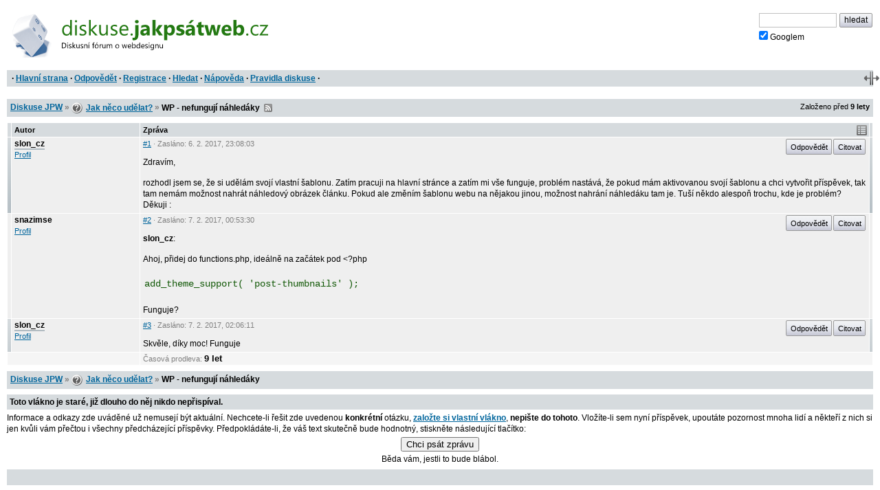

--- FILE ---
content_type: text/html; charset=iso-8859-2
request_url: https://diskuse.jakpsatweb.cz/?action=vthread&forum=3&topic=169260
body_size: 3407
content:
<!DOCTYPE HTML>

<meta http-equiv="content-type" content="text/html;charset=iso-8859-2">
<title>Diskuse JPW: WP - nefungují náhledáky </title>

<meta http-equiv='X-UA-Compatible' content='IE=edge'>
<meta name="viewport" content="width=device-width,initial-scale=1">  
<link href="./templates/djpw.css?v=2.2.11" type="text/css" rel="stylesheet">
<link rel="shortcut icon" href="./icons/favicon-3.ico?v=5" type="image/x-icon" title="Jak něco udělat?">
<link rel="image_src" href="./img/logo-min.png">
<link rel="apple-touch-icon" href="./img/logo-min.png">
<link rel="alternate" type="application/rss+xml" title="RSS Diskuse JPW" href="rss2.php">



<!--
<a href="./" id="logo"><img src="./img/logo.png" width="493" height="109" alt="diskuse.Jak psát web.cz - Diskusní fórum o webdesignu"></a>
-->
<a href="./" id="logo">
  <img src="./img/logo.svg" width="300" height="44" alt="diskuse.Jak psát web.cz - Diskusní fórum o webdesignu">
</a>

<form class="topsearch" action="?" method="post">
    <input type="text" size="13" maxlength="100" name="searchFor" value="" tabindex="9">
    <input type="submit" value="hledat" tabindex="9" class="submit button"><br>
    <label for="google" class="google"><input type="checkbox" name="google" id="google" tabindex="9" checked>Googlem</label>
    <input type="hidden" name="action" value="search">
    <input type="hidden"  name="days" value="100" >
    <input type="hidden" name="searchWhere" value="0">
    <input type="hidden" name="searchHow" value="0">
</form>



<div id="panel">
  <div id="panel-obal-obalu">
  <div id="panel-obal">
<p id="menu">&nbsp;&middot; <a href="./?">Hlavní strana</a> &middot; <a href="#newreply">Odpovědět</a> &middot; <a href="./?action=registernew">Registrace</a> &middot; <a href="./?action=search">Hledat</a> &middot; <a href="./?action=manual">Nápověda</a> &middot; <a href="./rules.htm">Pravidla diskuse</a> &middot;</p>
  </div>
  </div>
</div>

<script src="./templates/djpw.js?v=2.2.11" charset="utf-8" type="text/javascript"></script>


<div class="content">
<div class="breadcrumb" id="breadcrumb" xmlns:v="http://rdf.data-vocabulary.org/#">
  <div><span typeof="v:Breadcrumb"><a href="./" rel="v:url" property="v:title">Diskuse JPW</a></span> <b>&raquo;</b> <span typeof="v:Breadcrumb"><span class="icon forum3"></span>&nbsp;<a href="././?action=vtopic&amp;forum=3" rel="v:url" property="v:title">Jak něco udělat?</a></span> <b>&raquo;</b>
  <h1>WP - nefungují náhledáky</h1> 
  &nbsp;<a href="rss2.php?topic=169260" class="rss">RSS</a> 
  </div>
  <small>Založeno před <b>9&nbsp;lety</b></small>
</div>

<div class="pages"></div>

<table id="prispevky" class="posts">
<tr>
  <th width="4" class="indikace">
  <th width="15%">Autor
  <th width="85%">Zpráva
  <th width="4" class="indikace">
  
<tr class="tbCel1 poster level-neutral" id="post-1092280">
  <td class="indikace"><span></span></td>
  <td valign="top" width="15%" class="names"><span class="postarrow"></span><b title="Odpovědět" onclick="insertName(this)" id="post-1092280-name">slon_cz</b><br><a href="./?action=userinfo&amp;user=34383">Profil</a></td>
  <td valign="top" width="85%" id="1">
    <div class="postinfo"><a href="#1" onclick="return insertAnchor(this)" class="postinfo-anchor" id="post-1092280-anchor" title="Přidat do textu odkaz na příspěvek">#1</a> &middot; Zasláno: <span title=''>6. 2. 2017</span>, 23:08:03</div>
    <div class="postinfo right"><a href="javascript://odpovedet" onclick="insertName(this); return false" class="postinfo-reply button" id="post-1092280-reply">Odpovědět</a> <a href="javascript://citovat" onclick="insertQuote(this); return false" class="postinfo-quote button" id="post-1092280-quote">Citovat</a> </div>
    <div class="posttext" id="post-1092280-text">
      Zdravím,<span class="br"><br><br></span>rozhodl jsem se, že si udělám svojí vlastní šablonu. Zatím pracuji na hlavní stránce a zatím mi vše funguje, problém nastává, že pokud mám aktivovanou svojí šablonu a chci vytvořit příspěvek, tak tam nemám možnost nahrát náhledový obrázek článku. Pokud ale změním šablonu webu na nějakou jinou, možnost nahrání náhledáku tam je. Tuší někdo alespoň trochu, kde je problém? Děkuji :
    </div>
  </td>
  <td class="indikace"><span></span></td>
</tr>  
<tr class="tbCel2 level-neutral" id="post-1092282">
  <td class="indikace"><span></span></td>
  <td valign="top" width="15%" class="names"><span class="postarrow"></span><b title="Odpovědět" onclick="insertName(this)" id="post-1092282-name">snazimse</b><br><a href="./?action=userinfo&amp;user=31948">Profil</a></td>
  <td valign="top" width="85%" id="2">
    <div class="postinfo"><a href="#2" onclick="return insertAnchor(this)" class="postinfo-anchor" id="post-1092282-anchor" title="Přidat do textu odkaz na příspěvek">#2</a> &middot; Zasláno: <span title=''>7. 2. 2017</span>, 00:53:30</div>
    <div class="postinfo right"><a href="javascript://odpovedet" onclick="insertName(this); return false" class="postinfo-reply button" id="post-1092282-reply">Odpovědět</a> <a href="javascript://citovat" onclick="insertQuote(this); return false" class="postinfo-quote button" id="post-1092282-quote">Citovat</a> </div>
    <div class="posttext" id="post-1092282-text">
      <b>slon_cz</b>:<span class="br"><br><br></span>Ahoj, přidej do functions.php, ideálně na začátek pod &lt;?php <span class="br"><br><br></span><div class="pre"><pre>add_theme_support( &#039;post-thumbnails&#039; );</pre></div><br>Funguje?
    </div>
  </td>
  <td class="indikace"><span></span></td>
</tr>  
<tr class="tbCel1 poster level-neutral" id="post-1092283">
  <td class="indikace"><span></span></td>
  <td valign="top" width="15%" class="names"><span class="postarrow"></span><b title="Odpovědět" onclick="insertName(this)" id="post-1092283-name">slon_cz</b><br><a href="./?action=userinfo&amp;user=34383">Profil</a></td>
  <td valign="top" width="85%" id="3">
    <div class="postinfo"><a href="#3" onclick="return insertAnchor(this)" class="postinfo-anchor" id="post-1092283-anchor" title="Přidat do textu odkaz na příspěvek">#3</a> &middot; Zasláno: <span title=''>7. 2. 2017</span>, 02:06:11</div>
    <div class="postinfo right"><a href="javascript://odpovedet" onclick="insertName(this); return false" class="postinfo-reply button" id="post-1092283-reply">Odpovědět</a> <a href="javascript://citovat" onclick="insertQuote(this); return false" class="postinfo-quote button" id="post-1092283-quote">Citovat</a> </div>
    <div class="posttext" id="post-1092283-text">
      Skvěle, díky moc! Funguje
    </div>
  </td>
  <td class="indikace"><span></span></td>
</tr><tr class="tbCel1 prodleva prodleva-rok">
  <td colspan=2>
  <td colspan=2>
    <div class="postinfo">Časová prodleva: <span>9 let</span></div>
  </td>
</tr>
</table>

<div class="pages"></div>


<div class="breadcrumb" id="breadcrumb2">
  <div><a href="./">Diskuse JPW</a> <b>&raquo;</b> <span class="icon forum3"></span>&nbsp;<a href="././?action=vtopic&amp;forum=3">Jak něco udělat?</a> <b>&raquo;</b>
  <strong>WP - nefungují náhledáky</strong>   
  </div>
</div>



<form name="postMsg" action="./?#4" method="post" onsubmit="return odeslaniFormulare()" id="newreply" class="form">

<span id='neprihlasen'>
  <b><label for="user_usr">Vaše jméno</label></b> 
  <input class="textForm" type="text" size="10" maxlength="40" name="user_usr" id="user_usr" value="" tabindex="1">
  <b><label for="user_pwd" title="Pokud nezadáte své heslo, vaše příspěvky nebudou označeny vaším členstvím" class="help">Heslo</label></b> 
  <input class="textForm" type="password" size="10" maxlength="32" name="user_pwd" id="user_pwd" tabindex="1"> 
  <a class="login-sendpass" href="./?action=sendpass">(Nepamatujete si jméno či heslo?)</a>
  <input type="hidden" name="mode" value="login">
</span>


<div id="form-header" class="form-header">
<h2>Vaše odpověď</h2>
<script>document.write(tlacitkaHTML);</script>
<noscript><small><br>Chcete-li ve svém příspěvku použít nějaké formátování, pročtěte si <a href="./?action=manual#psani">nápovědu</a>, nebo zapněte JavaScript.</small></noscript>
</div>

<div class="post-textarea">
  <textarea name="poslText" cols="100" rows="15" tabindex="2"></textarea>
</div>
<div class="advice" id="advice"><div class="posttext"><div class='show'><h3>Mohlo by se hodit</h3><div><ul><li> <a href="./?action=vthread&amp;forum=1&amp;topic=23882" target="_blank" class="do-diskuse">Než založíte nové téma, přečtěte si!</a></li></ul></div></div>
</div></div>
<br clear="all">

<p id="upozorneni">Prosím používejte diakritiku a interpunkci.<br></p>

<p id="spamprotirobotum">Ochrana proti spamu. Napište prosím číslo dvě-sta čtyřicet-sedm: <input type="text" name="robot" value="" id="protirobotum"></p>
<script>
/* tento skript vloží do příslušného políčka  */
document.getElementById("protirobotum").value = 13 * 19;
document.getElementById("spamprotirobotum").style.display = "none";
</script>


<input type="submit" value="Poslat zprávu" tabindex="3" id="submitbtn" class="button">
<input type="hidden" name="action" value="pthread">
<input type="hidden" name="forum" value="3">
<input type="hidden" name="topic" value="169260">
<input type="hidden" name="posts" value="4" id="postcount">
<input type="hidden" name="page" value="0" id="topicpage">
</form>


<p class="backg option"><del id="topic-id">0</del>
    &nbsp;</p>
<div id="footer">

<script src="/reklamy/reklama.js?201906"></script>
<small>
Rychlé odkazy: <a href="https://www.jakpsatweb.cz/" target="_blank">Jak psát web</a>
&middot; <a href="https://www.jakpsatweb.cz/html/" target="_blank">HTML</a>
&middot; <a href="https://www.jakpsatweb.cz/html/html-tahak.html" target="_blank">tahák</a>
&middot; <a href="https://www.jakpsatweb.cz/css/" target="_blank">CSS</a>
&middot; <a href="https://www.jakpsatweb.cz/javascript/" target="_blank">Javascript</a>
<br>
<span title='vychází z miniBB 1.7e (www.minibb.net)'>DJPW 2.2.11</span> (<a href='./?action=stats'>statistika</a>)
</small>
<br style="clear: both">
</div>
</div>



<script type="text/javascript">init({"stareVlakno":true,"posledniStrana":true,"date":"2026-01-16 12:39:05","topic":169260,"forum":3,"page":0,"anchor":4,"referer":null,"moderator":0,"autolink":false,"jazyk":null,"user":0})</script>
<script src="//diskuse.jakpsatweb.cz/statistika.js" type="text/javascript"></script>

<!-- 0.014 -->